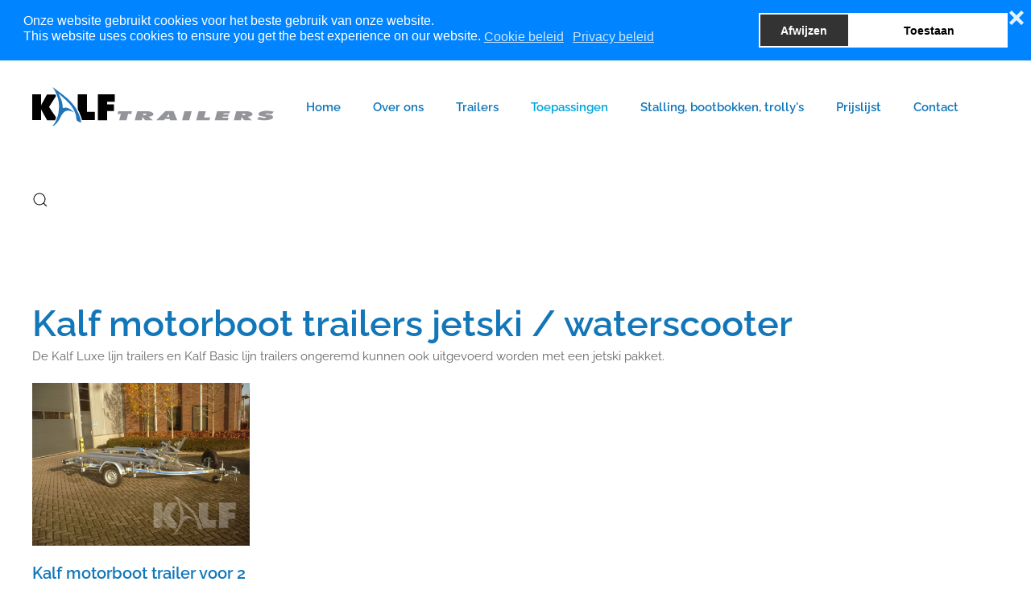

--- FILE ---
content_type: text/html; charset=utf-8
request_url: https://kalftrailers.com/toepassingen/jetski-trailers
body_size: 6219
content:
<!DOCTYPE html>
<html lang="nl-nl" dir="ltr" vocab="https://schema.org/">
    <head>
        <meta http-equiv="X-UA-Compatible" content="IE=edge">
        <meta name="viewport" content="width=device-width, initial-scale=1">
        <link rel="shortcut icon" href="/images/favicon.ico">
        <link rel="apple-touch-icon" href="/images/apple-touch-icon.png">
        <meta charset="utf-8" />
	<base href="https://kalftrailers.com/toepassingen/jetski-trailers" />
	<title>Jetski trailers - Kalf Trailers</title>
	<link href="https://kalftrailers.com/component/search/?Itemid=159&amp;format=opensearch" rel="search" title="Zoeken Kalf Trailers" type="application/opensearchdescription+xml" />
	<link href="/plugins/system/jce/css/content.css?1aa5324fc972a809960c4aacf3e9f72b" rel="stylesheet" />
	<link href="/plugins/system/vmuikitx_override/html_override/com_virtuemart/assets/css/vmuikit.css" rel="stylesheet" />
	<link href="/templates/yootheme/css/theme.9.css?1756985534" rel="stylesheet" />
	<link href="/plugins/system/gdpr/assets/css/cookieconsent.min.css" rel="stylesheet" />
	<style>
.form-horizontal .control-label{width:250px; !important; }div.cc-window.cc-floating{max-width:24em}@media(max-width: 639px){div.cc-window.cc-floating:not(.cc-center){max-width: none}}div.cc-window, span.cc-cookie-settings-toggler{font-size:16px}div.cc-revoke{font-size:16px}div.cc-settings-label,span.cc-cookie-settings-toggle{font-size:14px}div.cc-window.cc-banner{padding:1em 1.8em}div.cc-window.cc-floating{padding:2em 1.8em}input.cc-cookie-checkbox+span:before, input.cc-cookie-checkbox+span:after{border-radius:1px}
	</style>
	<script src="/plugins/system/vmuikitx_override/html_override/com_virtuemart/assets/js/customfields_fe.js"></script>
	<script src="/plugins/system/vmuikitx_override/html_override/com_virtuemart/assets/js/vmuikit.js"></script>
	<script src="/templates/yootheme/vendor/assets/uikit/dist/js/uikit.min.js?2.7.15"></script>
	<script src="/templates/yootheme/vendor/assets/uikit/dist/js/uikit-icons-morgan-consulting.min.js?2.7.15"></script>
	<script src="/templates/yootheme/js/theme.js?2.7.15"></script>
	<script src="https://cdn.jsdelivr.net/npm/leaflet@1.7.1/dist/leaflet.js?2.7.15" defer></script>
	<script src="/templates/yootheme/vendor/yootheme/builder/elements/map/app/map.min.js?2.7.15" defer></script>
	<script src="/media/jui/js/jquery.min.js?1aa5324fc972a809960c4aacf3e9f72b"></script>
	<script src="/media/jui/js/jquery-noconflict.js?1aa5324fc972a809960c4aacf3e9f72b"></script>
	<script src="/media/jui/js/jquery-migrate.min.js?1aa5324fc972a809960c4aacf3e9f72b"></script>
	<script src="/plugins/system/gdpr/assets/js/cookieconsent.min.js" defer></script>
	<script src="/plugins/system/gdpr/assets/js/init.js" defer></script>
	<script>
document.addEventListener('DOMContentLoaded', function() {
            Array.prototype.slice.call(document.querySelectorAll('a span[id^="cloak"]')).forEach(function(span) {
                span.innerText = span.textContent;
            });
        });
			     //<![CDATA[ 
						  window.showvmpopup = '';
						  window.addtocart_alerttype = '1';
		    	 //]]>
			     var gdprConfigurationOptions = { complianceType: 'opt-in',
																			  disableFirstReload: 0,
																	  		  blockJoomlaSessionCookie: 1,
																			  blockExternalCookiesDomains: 0,
																			  externalAdvancedBlockingModeCustomAttribute: '',
																			  allowedCookies: '',
																			  blockCookieDefine: 1,
																			  autoAcceptOnNextPage: 0,
																			  revokable: 1,
																			  lawByCountry: 0,
																			  checkboxLawByCountry: 0,
																			  cacheGeolocationCountry: 1,
																			  countryAcceptReloadTimeout: 1000,
																			  usaCCPARegions: null,
																			  dismissOnScroll: 0,
																			  dismissOnTimeout: 0,
																			  containerSelector: 'body',
																			  hideOnMobileDevices: 0,
																			  autoFloatingOnMobile: 0,
																			  autoFloatingOnMobileThreshold: 1024,
																			  autoRedirectOnDecline: 0,
																			  autoRedirectOnDeclineLink: '',
																			  defaultClosedToolbar: 0,
																			  toolbarLayout: 'basic-close',
																			  toolbarTheme: 'edgeless',
																			  revocableToolbarTheme: 'basic',
																			  toolbarPosition: 'bottom',
																			  toolbarCenterTheme: 'compact',
																			  revokePosition: 'revoke-top',
																			  toolbarPositionmentType: 0,
																			  popupEffect: 'fade',
																			  popupBackground: '#0084ff',
																			  popupText: '#ffffff',
																			  popupLink: '#ffffff',
																			  buttonBackground: '#ffffff',
																			  buttonBorder: '#ffffff',
																			  buttonText: '#000000',
																			  highlightOpacity: '100',
																			  highlightBackground: '#333333',
																			  highlightBorder: '#ffffff',
																			  highlightText: '#ffffff',
																			  highlightDismissBackground: '#333333',
																		  	  highlightDismissBorder: '#ffffff',
																		 	  highlightDismissText: '#ffffff',
																			  hideRevokableButton: 0,
																			  hideRevokableButtonOnscroll: 0,
																			  customRevokableButton: 0,
																			  headerText: 'Cookies used on the website!',
																			  messageText: 'Onze website gebruikt cookies voor het beste gebruik van onze website.<br />This website uses cookies to ensure you get the best experience on our website.',
																			  denyMessageEnabled: 1, 
																			  denyMessage: 'U heeft cookies geweigerd, om de beste ervaring op deze website te garanderen, dient u het cookiegebruik toe te staan.<br /><br />You have declined cookies, to ensure the best experience on this website please consent the cookie usage.<br /><br />Sie haben Cookies abgelehnt. Um die bestmögliche Erfahrung auf dieser Website zu gewährleisten, stimmen Sie bitte der Verwendung von Cookies zu.',
																			  placeholderBlockedResources: 0, 
																			  placeholderBlockedResourcesAction: '',
																	  		  placeholderBlockedResourcesText: 'You must accept cookies and reload the page to view this content',
																			  placeholderIndividualBlockedResourcesText: 'You must accept cookies from {domain} and reload the page to view this content',
																			  dismissText: 'Got it!',
																			  allowText: 'Toestaan',
																			  denyText: 'Afwijzen',
																			  cookiePolicyLinkText: 'Cookie beleid',
																			  cookiePolicyLink: 'https://kalftrailers.com/cookie-beleid',
																			  cookiePolicyRevocableTabText: 'Cookie policy',
																			  privacyPolicyLinkText: 'Privacy beleid',
																			  privacyPolicyLink: 'https://kalftrailers.com/disclaimer',
																			  categoriesCheckboxTemplate: 'cc-checkboxes-light',
																			  toggleCookieSettings: 0,
																	  		  toggleCookieSettingsText: '<span class="cc-cookie-settings-toggle">Settings <span class="cc-cookie-settings-toggler">&#x25EE;</span></span>',
																			  toggleCookieSettingsButtonBackground: '#333333',
																			  toggleCookieSettingsButtonBorder: '#ffffff',
																			  toggleCookieSettingsButtonText: '#ffffff',
																			  showLinks: 1,
																			  blankLinks: '_blank',
																			  autoOpenPrivacyPolicy: 0,
																			  openAlwaysDeclined: 1,
																			  cookieSettingsLabel: 'Cookie settings:',
															  				  cookieSettingsDesc: 'Choose which kind of cookies you want to disable by clicking on the checkboxes. Click on a category name for more informations about used cookies.',
																			  cookieCategory1Enable: 0,
																			  cookieCategory1Name: 'Necessary',
																			  cookieCategory1Locked: 0,
																			  cookieCategory2Enable: 0,
																			  cookieCategory2Name: 'Preferences',
																			  cookieCategory2Locked: 0,
																			  cookieCategory3Enable: 0,
																			  cookieCategory3Name: 'Statistics',
																			  cookieCategory3Locked: 0,
																			  cookieCategory4Enable: 0,
																			  cookieCategory4Name: 'Marketing',
																			  cookieCategory4Locked: 0,
																			  cookieCategoriesDescriptions: {},
																			  alwaysReloadAfterCategoriesChange: 0,
																			  preserveLockedCategories: 0,
																			  reloadOnfirstDeclineall: 0,
																			  trackExistingCheckboxSelectors: '',
															  		  		  trackExistingCheckboxConsentLogsFormfields: 'name,email,subject,message',
																			  allowallShowbutton: 0,
																			  allowallText: 'Allow all cookies',
																			  allowallButtonBackground: '#ffffff',
																			  allowallButtonBorder: '#ffffff',
																			  allowallButtonText: '#000000',
																			  includeAcceptButton: 0,
																			  optoutIndividualResources: 0,
																			  externalAdvancedBlockingModeTags: 'iframe,script,img,source,link',
																			  debugMode: 0
																		};var gdpr_ajax_livesite='https://kalftrailers.com/';var gdpr_enable_log_cookie_consent=1;
	</script>
	<script>var $theme = {};</script>
	<!-- Global Site Tag (gtag.js) - Google Analytics -->
			<script async src="https://www.googletagmanager.com/gtag/js?id=UA-135303335-1"></script>
			<script>
			  window.dataLayer = window.dataLayer || [];
			  function gtag(){dataLayer.push(arguments);}
			  gtag('js', new Date());
			  gtag('config', 'UA-135303335-1' );
			</script>

    </head>
    <body class="">

        
        
        <div class="tm-page">

                        
<div class="tm-header-mobile uk-hidden@m">


    <div class="uk-navbar-container">
        <nav uk-navbar="container: .tm-header-mobile">

                        <div class="uk-navbar-left">

                
                                <a class="uk-navbar-toggle" href="#tm-mobile" uk-toggle>
                    <div uk-navbar-toggle-icon></div>
                                    </a>
                
                
            </div>
            
                        <div class="uk-navbar-center">
                
<a href="https://kalftrailers.com/" class="uk-navbar-item uk-logo">
    <img alt="Kalf Trailers" width="200" src="/images/logo.svg"></a>
                            </div>
            
            
        </nav>
    </div>

    

<div id="tm-mobile" uk-offcanvas mode="slide" overlay>
    <div class="uk-offcanvas-bar">

                <button class="uk-offcanvas-close" type="button" uk-close></button>
        
        
            
<div class="uk-child-width-1-1" uk-grid>    <div>
<div class="uk-panel" id="module-menu-mobile">

    
    
<ul class="uk-nav uk-nav-default">
    
	<li class="item-101"><a href="/"> Home</a></li>
	<li class="item-114 uk-parent"><a href="/over-ons"> Over ons</a>
	<ul class="uk-nav-sub">

		<li class="item-191"><a href="/over-ons/dealers"> Dealers</a></li></ul></li>
	<li class="item-115 uk-parent"><a href="/trailers"> Trailers</a>
	<ul class="uk-nav-sub">

		<li class="item-124"><a href="/trailers/basic-lijn-trailers"> Motorboot trailers</a></li>
		<li class="item-141 uk-parent"><a href="/trailers/zeilboottrailers"> Zeilboottrailers</a>
		<ul>

			<li class="item-142"><a href="/trailers/zeilboottrailers/combitrailers"> Combi Trailers</a></li>
			<li class="item-143"><a href="/trailers/zeilboottrailers/kielboottrailers"> Kielboot Trailers</a></li>
			<li class="item-144"><a href="/trailers/zeilboottrailers/catamarantrailers"> Catamaran Trailers</a></li></ul></li></ul></li>
	<li class="item-187 uk-active uk-parent"><a href="#"> Toepassingen</a>
	<ul class="uk-nav-sub">

		<li class="item-188"><a href="/toepassingen/visboot-trailers"> Visboot trailers</a></li>
		<li class="item-189"><a href="/toepassingen/kano-trailers"> Kano trailers</a></li>
		<li class="item-157"><a href="/toepassingen/sloep-trailers"> Sloepen &amp; vletten trailers</a></li>
		<li class="item-158"><a href="/toepassingen/rubberboot-trailers"> Rubberboten trailers</a></li>
		<li class="item-159 uk-active"><a href="/toepassingen/jetski-trailers"> Jetski trailers</a></li>
		<li class="item-161"><a href="/toepassingen/skiboot-trailers"> Skiboot trailers</a></li></ul></li>
	<li class="item-179 uk-parent"><a href="/stalling-bootbokken-trolly-s"> Stalling, bootbokken, trolly's</a>
	<ul class="uk-nav-sub">

		<li class="item-162"><a href="/stalling-bootbokken-trolly-s/stallingtrailers"> Stalling trailers</a></li>
		<li class="item-178"><a href="/stalling-bootbokken-trolly-s/bootbokken"> Bootbokken</a></li>
		<li class="item-226"><a href="/stalling-bootbokken-trolly-s/aluminium-trolly"> Aluminium trolly's</a></li></ul></li>
	<li class="item-186"><a href="/prijslijst"> Prijslijst</a></li>
	<li class="item-225 uk-parent"><a href="/contact"> Contact</a>
	<ul class="uk-nav-sub">

		<li class="item-190"><a href="/contact/dealers"> Dealers</a></li></ul></li></ul>

</div>
</div>    <div>
<div class="uk-panel" id="module-tm-2">

    
    

    <form id="search-tm-2" action="/toepassingen/jetski-trailers" method="post" role="search" class="uk-search uk-search-default uk-width-1-1"><span uk-search-icon></span><input name="searchword" placeholder="Zoeken" minlength="3" type="search" class="uk-search-input"><input type="hidden" name="task" value="search"><input type="hidden" name="option" value="com_search"><input type="hidden" name="Itemid" value="159"></form>






</div>
</div></div>

            
    </div>
</div>

</div>


<div class="tm-header uk-visible@m" uk-header>



        <div uk-sticky media="@m" cls-active="uk-navbar-sticky" sel-target=".uk-navbar-container">
    
        <div class="uk-navbar-container">

            <div class="uk-container">
                <nav class="uk-navbar" uk-navbar="{&quot;align&quot;:&quot;left&quot;,&quot;boundary&quot;:&quot;.tm-header .uk-navbar-container&quot;,&quot;container&quot;:&quot;.tm-header &gt; [uk-sticky]&quot;}">

                                        <div class="uk-navbar-left">

                                                    
<a href="https://kalftrailers.com/" class="uk-navbar-item uk-logo">
    <img alt="Kalf Trailers" width="300" src="/images/logo.svg"></a>
                                                    
                                                    
<ul class="uk-navbar-nav">
    
	<li class="item-101"><a href="/"> Home</a></li>
	<li class="item-114 uk-parent"><a href="/over-ons"> Over ons</a>
	<div class="uk-navbar-dropdown"><div class="uk-navbar-dropdown-grid uk-child-width-1-1" uk-grid><div><ul class="uk-nav uk-navbar-dropdown-nav">

		<li class="item-191"><a href="/over-ons/dealers"> Dealers</a></li></ul></div></div></div></li>
	<li class="item-115 uk-parent"><a href="/trailers"> Trailers</a>
	<div class="uk-navbar-dropdown"><div class="uk-navbar-dropdown-grid uk-child-width-1-1" uk-grid><div><ul class="uk-nav uk-navbar-dropdown-nav">

		<li class="item-124"><a href="/trailers/basic-lijn-trailers"> Motorboot trailers</a></li>
		<li class="item-141 uk-parent"><a href="/trailers/zeilboottrailers"> Zeilboottrailers</a>
		<ul class="uk-nav-sub">

			<li class="item-142"><a href="/trailers/zeilboottrailers/combitrailers"> Combi Trailers</a></li>
			<li class="item-143"><a href="/trailers/zeilboottrailers/kielboottrailers"> Kielboot Trailers</a></li>
			<li class="item-144"><a href="/trailers/zeilboottrailers/catamarantrailers"> Catamaran Trailers</a></li></ul></li></ul></div></div></div></li>
	<li class="item-187 uk-active uk-parent"><a href="#"> Toepassingen</a>
	<div class="uk-navbar-dropdown"><div class="uk-navbar-dropdown-grid uk-child-width-1-1" uk-grid><div><ul class="uk-nav uk-navbar-dropdown-nav">

		<li class="item-188"><a href="/toepassingen/visboot-trailers"> Visboot trailers</a></li>
		<li class="item-189"><a href="/toepassingen/kano-trailers"> Kano trailers</a></li>
		<li class="item-157"><a href="/toepassingen/sloep-trailers"> Sloepen &amp; vletten trailers</a></li>
		<li class="item-158"><a href="/toepassingen/rubberboot-trailers"> Rubberboten trailers</a></li>
		<li class="item-159 uk-active"><a href="/toepassingen/jetski-trailers"> Jetski trailers</a></li>
		<li class="item-161"><a href="/toepassingen/skiboot-trailers"> Skiboot trailers</a></li></ul></div></div></div></li>
	<li class="item-179 uk-parent"><a href="/stalling-bootbokken-trolly-s"> Stalling, bootbokken, trolly's</a>
	<div class="uk-navbar-dropdown"><div class="uk-navbar-dropdown-grid uk-child-width-1-1" uk-grid><div><ul class="uk-nav uk-navbar-dropdown-nav">

		<li class="item-162"><a href="/stalling-bootbokken-trolly-s/stallingtrailers"> Stalling trailers</a></li>
		<li class="item-178"><a href="/stalling-bootbokken-trolly-s/bootbokken"> Bootbokken</a></li>
		<li class="item-226"><a href="/stalling-bootbokken-trolly-s/aluminium-trolly"> Aluminium trolly's</a></li></ul></div></div></div></li>
	<li class="item-186"><a href="/prijslijst"> Prijslijst</a></li>
	<li class="item-225 uk-parent"><a href="/contact"> Contact</a>
	<div class="uk-navbar-dropdown"><div class="uk-navbar-dropdown-grid uk-child-width-1-1" uk-grid><div><ul class="uk-nav uk-navbar-dropdown-nav">

		<li class="item-190"><a href="/contact/dealers"> Dealers</a></li></ul></div></div></div></li></ul>

<div id="module-tm-1">

    
    

    <a class="uk-navbar-toggle" href="#search-tm-1-modal" uk-search-icon uk-toggle></a>

    <div id="search-tm-1-modal" class="uk-modal-full" uk-modal>
        <div class="uk-modal-dialog uk-flex uk-flex-center uk-flex-middle" uk-height-viewport>
            <button class="uk-modal-close-full" type="button" uk-close></button>
            <div class="uk-search uk-search-large">
                <form id="search-tm-1" action="/toepassingen/jetski-trailers" method="post" role="search" class="uk-search uk-search-large"><input name="searchword" placeholder="Zoeken" minlength="3" type="search" class="uk-search-input uk-text-center" autofocus><input type="hidden" name="task" value="search"><input type="hidden" name="option" value="com_search"><input type="hidden" name="Itemid" value="159"></form>            </div>
        </div>
    </div>







</div>

                        
                    </div>
                    
                    
                    
                </nav>
            </div>

        </div>

        </div>
    





</div>
            
            

            
            <div id="system-message-container" data-messages="[]">
</div>

            <!-- Builder #page -->
<div class="uk-section-default uk-section">
    
        
        
        
            
                                <div class="uk-container">                
                    
                    <div class="tm-grid-expand uk-child-width-1-1 uk-grid-margin" uk-grid>
<div class="uk-width-1-1@m">
    
        
            
            
                
                    
<h1 class="uk-margin-remove-top uk-margin-remove-bottom">        Kalf motorboot trailers jetski / waterscooter    </h1><div class="uk-panel uk-margin uk-margin-remove-top uk-margin-remove-bottom"><p>De Kalf Luxe lijn trailers en Kalf Basic lijn trailers ongeremd kunnen ook uitgevoerd worden met een jetski pakket.</p></div>
<div class="uk-margin uk-margin-remove-bottom">
    <div class="uk-child-width-1-1 uk-child-width-1-4@m uk-grid-match" uk-grid>        <div>
<div class="el-item uk-panel uk-margin-remove-first-child">
    
                <img class="el-image" alt="Kalf motorboot trailer voor 2 waterscooters" data-src="/templates/yootheme/cache/P1050559-6-1453381439-61ce439e.jpeg" data-srcset="/templates/yootheme/cache/P1050559-6-1453381439-8a511589.jpeg 768w, /templates/yootheme/cache/P1050559-6-1453381439-61ce439e.jpeg 900w" data-sizes="(min-width: 900px) 900px" data-width="900" data-height="674" uk-img>        
                    

        
                <h3 class="el-title uk-h4 uk-margin-top uk-margin-remove-bottom">                        Kalf motorboot trailer voor 2 waterscooters                    </h3>        
        
    
        
        
                <div class="el-content uk-panel uk-margin-top"><p>W 750 met Jetski pakket, geschikt voor 2x staande waterscooter</p></div>        
        
                <div class="uk-margin-small-top"><a href="/toepassingen/jetski-trailers/19-trailers/motorboottrailers/motorboottrailers-jetski/37-kalf-w750-jetski" class="el-link uk-button uk-button-secondary uk-button-small">Meer informatie</a></div>        
        
        
    
</div></div>
        </div>

</div>

                
            
        
    
</div>
</div>
                                </div>
                
            
        
    
</div>


            
            

            <!-- Builder #footer -->
<div class="uk-section-secondary uk-section uk-section-small">
    
        
        
        
            
                                <div class="uk-container uk-container-large">                
                    
                    <div class="tm-grid-expand uk-grid-margin" uk-grid>
<div class="uk-width-1-2@s uk-width-1-4@m">
    
        
            
            
                
                    
<h3>        Bedrijfsgegevens    </h3>
<ul class="uk-list">
    <li class="el-item">                
    <div class="el-content uk-panel"><a href="https://goo.gl/maps/jys8WUwyAHrvcxff6" target="_blank" class="el-link uk-margin-remove-last-child">Kamerlingh Onneslaan 14<br />
8218 MA Lelystad</a></div>            </li>

    <li class="el-item">                
    <div class="el-content uk-panel">&nbsp;</div>            </li>

    <li class="el-item">                
    <div class="uk-grid-small uk-child-width-expand uk-flex-nowrap" uk-grid>        <div class="uk-width-auto"><span class="el-image" uk-icon="icon: mail;"></span></div>        <div>
            <div class="el-content uk-panel"><p><span id="cloak710510d8d3c29db186987c8d6ce2962f">Dit e-mailadres wordt beveiligd tegen spambots. JavaScript dient ingeschakeld te zijn om het te bekijken.</span><script type='text/javascript'>
				document.getElementById('cloak710510d8d3c29db186987c8d6ce2962f').innerHTML = '';
				var prefix = '&#109;a' + 'i&#108;' + '&#116;o';
				var path = 'hr' + 'ef' + '=';
				var addy710510d8d3c29db186987c8d6ce2962f = '&#105;nf&#111;' + '&#64;';
				addy710510d8d3c29db186987c8d6ce2962f = addy710510d8d3c29db186987c8d6ce2962f + 'k&#97;lftr&#97;&#105;l&#105;ng' + '&#46;' + 'nl';
				var addy_text710510d8d3c29db186987c8d6ce2962f = '&#105;nf&#111;' + '&#64;' + 'k&#97;lftr&#97;&#105;l&#105;ng' + '&#46;' + 'nl';document.getElementById('cloak710510d8d3c29db186987c8d6ce2962f').innerHTML += '<a ' + path + '\'' + prefix + ':' + addy710510d8d3c29db186987c8d6ce2962f + '\'>'+addy_text710510d8d3c29db186987c8d6ce2962f+'<\/a>';
		</script></p></div>        </div>
    </div>
            </li>

    <li class="el-item">                
    <div class="uk-grid-small uk-child-width-expand uk-flex-nowrap" uk-grid>        <div class="uk-width-auto"><a href="tel:0320413302"><span class="el-image" uk-icon="icon: receiver;"></span></a></div>        <div>
            <div class="el-content uk-panel"><a href="tel:0320413302" class="el-link uk-margin-remove-last-child"><p>0320 41 33 02</p></a></div>        </div>
    </div>
            </li>

    <li class="el-item">                
    <div class="el-content uk-panel">&nbsp;</div>            </li>

    <li class="el-item">                
    <div class="el-content uk-panel"><a href="https://www.kvk.nl/orderstraat/product-kiezen/?kvknummer=280764460000" target="_blank" class="el-link uk-margin-remove-last-child">KVK: 28076446 Lelystad</a></div>            </li>
</ul>
                
            
        
    
</div>

<div class="uk-width-1-2@s uk-width-1-4@m">
    
        
            
            
                
                    
<h3>        Over ons    </h3>
<ul class="uk-list">
    <li class="el-item">                
    <div class="el-content uk-panel"><p><a href="/over-ons/dealers">Dealers</a></p></div>            </li>

    <li class="el-item">                
    <div class="el-content uk-panel"><p><a href="/trailers">Onze trailers</a></p></div>            </li>

    <li class="el-item">                
    <div class="el-content uk-panel"><p><a href="/contact-formulier-dealers">Contact</a></p></div>            </li>

    <li class="el-item">                
    <div class="el-content uk-panel"><p><a href="/prijslijst">Prijslijsten</a></p></div>            </li>

    <li class="el-item">                
    <div class="el-content uk-panel"><p><a href="/toepassingen/jetski-trailers/2-ongecategoriseerd/80-onderhoud">Onderhoud aan Kalf Trailers</a></p></div>            </li>

    <li class="el-item">                
    <div class="el-content uk-panel"><p><a href="/algemene-voorwaarden">Leveringsvoorwaarden</a></p></div>            </li>

    <li class="el-item">                
    <div class="el-content uk-panel"><p><a href="/disclaimer">Disclaimer</a></p></div>            </li>
</ul>
                
            
        
    
</div>

<div class="uk-width-1-2@s uk-width-1-4@m">
    
        
            
            
                
                    
<h3>        Social media    </h3><div class="uk-panel uk-margin"><p><a href="https://www.facebook.com/kalftrailers/" target="_blank" rel="noopener noreferrer"><img src="/images/facebook.svg" alt="" width="40" height="auto" class="uk-margin-right" /></a><a href="https://www.instagram.com/kalftrailers/" target="_blank" rel="noopener noreferrer"><img src="/images/instagram.svg" alt="" width="40" height="auto" class="uk-margin-right" /></a></p></div>
                
            
        
    
</div>

<div class="uk-width-1-2@s uk-width-1-4@m">
    
        
            
            
                
                    
<div class="uk-position-relative uk-position-z-index uk-dark" style="height: 300px" uk-map>    <script type="application/json">{"markers":[{"lat":52.4724,"lng":5.50891,"title":null}],"type":"roadmap","zoom":"12","controls":true,"zooming":false,"dragging":false,"min_zoom":0,"max_zoom":18,"center":{"lat":52.4724,"lng":5.50891},"lazyload":true,"library":"leaflet","baseUrl":"https:\/\/cdn.jsdelivr.net\/npm\/leaflet@1.7.1\/dist"}</script>                    <template>
                    </template>
            </div>
                
            
        
    
</div>
</div>
                                </div>
                
            
        
    
</div>

        </div>

        
        

    </body>
</html>


--- FILE ---
content_type: image/svg+xml
request_url: https://kalftrailers.com/images/instagram.svg
body_size: 319
content:
<?xml version="1.0" encoding="utf-8"?>
<!-- Generator: Adobe Illustrator 23.0.3, SVG Export Plug-In . SVG Version: 6.00 Build 0)  -->
<svg version="1.1" id="Laag_1" xmlns="http://www.w3.org/2000/svg" xmlns:xlink="http://www.w3.org/1999/xlink" x="0px" y="0px"
	 viewBox="0 0 39.8 39.8" style="enable-background:new 0 0 39.8 39.8;" xml:space="preserve">
<style type="text/css">
	.st0{fill:url(#SVGID_1_);}
	.st1{fill:#FFFFFF;}
</style>
<g>
	<g>
		<radialGradient id="SVGID_1_" cx="5.0154" cy="45.0706" r="48.8075" gradientUnits="userSpaceOnUse">
			<stop  offset="9.693880e-02" style="stop-color:#FFD87A"/>
			<stop  offset="0.1457" style="stop-color:#FDCF78"/>
			<stop  offset="0.2351" style="stop-color:#F6B671"/>
			<stop  offset="0.3542" style="stop-color:#EC8A64"/>
			<stop  offset="0.449" style="stop-color:#E45F57"/>
			<stop  offset="0.6786" style="stop-color:#C23B8E"/>
			<stop  offset="1" style="stop-color:#5D63AA"/>
		</radialGradient>
		<circle class="st0" cx="19.9" cy="19.9" r="19.9"/>
		<g>
			<path class="st1" d="M24.5,7.8h-9.3c-4.1,0-7.5,3.3-7.5,7.5v9.3c0,4.1,3.3,7.5,7.5,7.5h9.3c4.1,0,7.5-3.3,7.5-7.5v-9.3
				C32,11.1,28.7,7.8,24.5,7.8z M29.7,23.7c0,3.3-2.7,6-6,6h-7.5c-3.3,0-6-2.7-6-6v-7.5c0-3.3,2.7-6,6-6h7.5c3.3,0,6,2.7,6,6V23.7z"
				/>
			<path class="st1" d="M20.2,13.6c-3.5,0-6.4,2.9-6.4,6.4c0,3.5,2.9,6.4,6.4,6.4c3.5,0,6.4-2.9,6.4-6.4
				C26.6,16.4,23.7,13.6,20.2,13.6z M20.2,23.8c-2.1,0-3.8-1.7-3.8-3.8c0-2.1,1.7-3.8,3.8-3.8c2.1,0,3.8,1.7,3.8,3.8
				C24.1,22.1,22.3,23.8,20.2,23.8z"/>
			<path class="st1" d="M27.8,13.5c0,0.9-0.7,1.6-1.6,1.6c-0.9,0-1.6-0.7-1.6-1.6c0-0.9,0.7-1.6,1.6-1.6
				C27.1,11.8,27.8,12.6,27.8,13.5z"/>
		</g>
	</g>
</g>
</svg>


--- FILE ---
content_type: image/svg+xml
request_url: https://kalftrailers.com/images/logo.svg
body_size: 1101
content:
<?xml version="1.0" encoding="utf-8"?>
<!-- Generator: Adobe Illustrator 23.0.3, SVG Export Plug-In . SVG Version: 6.00 Build 0)  -->
<svg version="1.1" id="Laag_1" xmlns="http://www.w3.org/2000/svg" xmlns:xlink="http://www.w3.org/1999/xlink" x="0px" y="0px"
	 viewBox="0 0 300 48.3" style="enable-background:new 0 0 300 48.3;" xml:space="preserve">
<style type="text/css">
	.st0{fill:#020203;}
	.st1{fill:#2075BB;}
	.st2{fill:#939599;}
</style>
<g>
	<polygon class="st0" points="81.4,9 102.6,9 102.6,18.1 93,18.1 93,21.3 101.4,21.3 101.4,29.6 93,29.6 93,40.8 81.4,40.8 	"/>
	<g>
		<path class="st0" d="M67.9,30.5V9H56.4v18c1.6,3,2.6,5.3,3.7,8.3c1.2,3.1,1.3,3.9,1.6,5l0,0c0,0.1,0.1,0.3,0.1,0.4h15.9V30.5H67.9
			z"/>
		<path class="st0" d="M28.6,40c0.3-0.8,0.7-1.7,1-2.6l-8.7-12.9l8.6-13.4c-0.2-0.6-0.5-1.3-0.8-2H18.3L14,17
			c-0.1,0.3-0.7,1.3-1.6,2.7c-0.8,1.3-1.1,2-1.3,3.1h-0.2c0.2-2,0.2-2.4,0.2-5V9H0v31.7h11.1V32c0-2.6,0-3.3-0.2-4.5h0.2
			c0.2,0.7,0.1,0.5,0.7,1.4c1.1,2,0.7,1.1,1.5,2.8l5.2,9.1h9.8C28.4,40.5,28.5,40.2,28.6,40"/>
		<path class="st1" d="M60.3,40.7c-0.3-1.2-0.4-1.7-1.5-4.9c-1.2-3.1-2.2-5.3-3.9-8.5c-1.7-3.2-4.7-6.8-9.1-11.3
			C41.4,11.5,25.3,0,25.3,0s3,4.6,4.5,8.1c1.5,3.5,2.1,5.5,2.8,8.7c0.7,3.2,0.7,7.6,0.4,11.8c-0.3,4.2-1.7,8.3-3.1,11.8
			c-1.9,4.9-5.2,7.8-5.2,7.8s2.6-0.7,4.4-2.5c0.7-0.8,1.4-1.4,2.3-2.5c0.8-1,2-2.8,2.3-3.3c0.3-0.5,0.8-1.4,1-1.9
			c0.4-0.7,0.8-1.6,1.2-2.3c0.5-1,0.4-1.1,1.3-2.2c0.9-1.2,2.5-3.2,4.5-4c4.4-1.6,10,1.7,10,1.7s-4.3-4.9-8.6-5.7
			c-1.5-0.3-3.7-0.1-5.2,0.4c0-1.9-0.1-3.6-0.5-5.2c-0.4-2-0.7-3.7-1.6-5.8c-0.9-2.1-3.3-7.1-3.3-7.1s9.7,8.4,12.4,11.2
			c2.7,2.7,5.1,6.1,6.1,8.1c1.1,1.9,1.7,3.3,2.4,5.2c0.7,1.9,0.7,2.2,0.9,2.9c0.1,0.3,0.3,1.4,0.1,1.6c0,1.2,0.5,3.2,1,4.1
			c0.3,0.6,0.5,0.8,0.8,1c0.5,0.2,1,0.4,1.4,0.6c2,1,2.9,1.1,3.1,0.8C60.7,43,60.5,41.3,60.3,40.7"/>
		<polygon class="st2" points="123,33.2 119.1,33 117,40.8 108,40.8 110.1,33 105.9,33.2 106.9,29.7 123.9,29.7 		"/>
		<path class="st2" d="M149.7,40.8h-9.6l-2.2-2.7c-0.4-0.5-0.7-1.1-0.9-1.5l-0.3,0c0.1,0.4,0.1,0.6,0.1,0.8c0,0.5-0.1,1-0.2,1.5
			l-0.5,1.9h-8.8l3-11.1h9.7c3.9,0,5.8,0.2,7.6,0.9c1.8,0.7,2.9,1.7,2.9,2.8c0,1-0.9,1.9-2.4,2.4c-1,0.4-1.9,0.5-3.6,0.7L149.7,40.8
			z M137.7,34.6h0.8c2,0,3.3-0.4,3.3-1.1c0-0.6-0.9-0.9-2.8-0.9h-0.7L137.7,34.6z"/>
		<path class="st2" d="M163.6,40.8h-9.5l11.3-11.2h10.1l4.5,11.2h-9l-0.2-1.5h-6L163.6,40.8z M170.2,36.7l-0.4-2
			c0-0.2-0.1-0.5-0.1-0.7c0-0.5,0-0.6,0.1-1h-0.3c-0.3,0.6-0.5,1-1.1,1.7l-1.6,2H170.2z"/>
		<polygon class="st2" points="195,40.8 186.1,40.8 189,29.7 198,29.7 		"/>
		<polygon class="st2" points="213.4,37.4 220.9,37.3 220,40.8 203.6,40.8 206.6,29.7 215.5,29.7 		"/>
		<polygon class="st2" points="244.8,32.5 237.7,32.5 237.3,33.8 243.9,33.8 243.1,36.5 236.6,36.5 236.2,37.8 243.7,37.8 
			242.9,40.8 226.6,40.8 229.6,29.7 245.6,29.7 		"/>
		<path class="st2" d="M272.7,40.8h-9.6l-2.2-2.7c-0.4-0.5-0.7-1.1-0.9-1.5l-0.3,0c0.1,0.4,0.1,0.6,0.1,0.8c0,0.5-0.1,1-0.2,1.5
			l-0.5,1.9h-8.8l3-11.1h9.7c3.9,0,5.8,0.2,7.6,0.9c1.8,0.7,2.9,1.7,2.9,2.8c0,1-0.9,1.9-2.4,2.4c-1,0.4-1.9,0.5-3.6,0.7L272.7,40.8
			z M260.8,34.6h0.8c2,0,3.3-0.4,3.3-1.1c0-0.6-0.9-0.9-2.8-0.9h-0.7L260.8,34.6z"/>
		<path class="st2" d="M296.7,33.5c-1.5-0.6-3.4-1-5.3-1c-0.9,0-1.7,0.2-1.7,0.6c0,0.4,0.4,0.5,2.6,0.7c1.7,0.2,3.1,0.5,4,0.7
			C298,35,299,36,299,37c0,2.2-4.8,4-10.6,4c-1.9,0-4.1-0.2-6.2-0.6c-1-0.2-1.8-0.3-3.4-0.8l3.3-3c1.4,0.8,3.8,1.3,6,1.3
			c1.3,0,2.1-0.2,2.1-0.7c0-0.4-0.7-0.6-2.3-0.8c-1.7-0.2-2.6-0.3-3.5-0.5c-2.3-0.5-3.5-1.5-3.5-2.7c0-2.2,4.5-4,9.8-4
			c3.3,0,5.7,0.3,9.3,1.2L296.7,33.5z"/>
	</g>
</g>
</svg>


--- FILE ---
content_type: image/svg+xml
request_url: https://kalftrailers.com/images/facebook.svg
body_size: -6
content:
<?xml version="1.0" encoding="utf-8"?>
<!-- Generator: Adobe Illustrator 23.0.3, SVG Export Plug-In . SVG Version: 6.00 Build 0)  -->
<svg version="1.1" id="Laag_1" xmlns="http://www.w3.org/2000/svg" xmlns:xlink="http://www.w3.org/1999/xlink" x="0px" y="0px"
	 viewBox="0 0 39.8 39.8" style="enable-background:new 0 0 39.8 39.8;" xml:space="preserve">
<style type="text/css">
	.st0{fill:#3C388D;}
	.st1{fill:#FFFFFF;}
</style>
<g>
	<g>
		<g>
			<circle class="st0" cx="19.9" cy="19.9" r="19.9"/>
		</g>
		<path class="st1" d="M13.3,15.3h2.8v-1.3v-1.2v-0.2c0-1.2,0-3,0.9-4.2c0.9-1.2,2.2-2,4.4-2c3.5,0,5,0.5,5,0.5l-0.7,4.1
			c0,0-1.2-0.3-2.3-0.3c-1.1,0-2.1,0.4-2.1,1.5v0.4v1.4v1.3h4.5l-0.3,4h-4.2v14h-5.3v-14h-2.8V15.3L13.3,15.3z"/>
	</g>
</g>
</svg>
